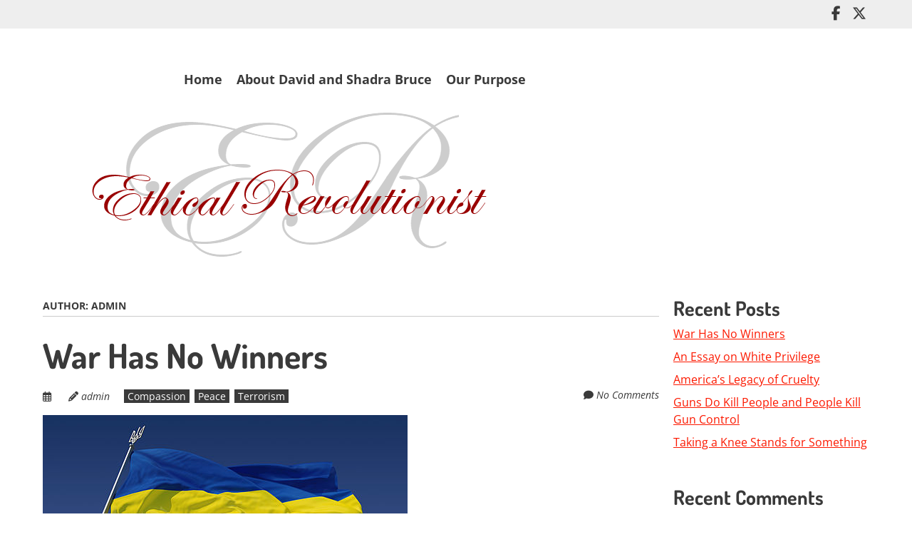

--- FILE ---
content_type: text/html; charset=UTF-8
request_url: https://ethicalrevolutionist.com/author/admin/
body_size: 20227
content:
<!doctype html>
<!-- paulirish.com/2008/conditional-stylesheets-vs-css-hacks-answer-neither/ -->
<!--[if lt IE 7]> <html class="no-js lt-ie9 lt-ie8 lt-ie7" lang="en-US"> <![endif]-->
<!--[if IE 7]>    <html class="no-js lt-ie9 lt-ie8" lang="en-US"> <![endif]-->
<!--[if IE 8]>    <html class="no-js lt-ie9" lang="en-US"> <![endif]-->
<!--[if gt IE 8]><!--> <html class="no-js" lang="en-US"> <!--<![endif]-->
<head>
	<meta charset="UTF-8" />
	<meta http-equiv="x-ua-compatible" content="ie=edge">
	<meta name="viewport" content="width=device-width, initial-scale=1">
	<link rel="profile" href="https://gmpg.org/xfn/11" />
	<link rel="pingback" href="https://ethicalrevolutionist.com/xmlrpc.php" />

	<title>admin &#8211; Ethical Revolutionist</title>
<meta name='robots' content='max-image-preview:large' />
<link rel='dns-prefetch' href='//fonts.bunny.net' />
<link rel="alternate" type="application/rss+xml" title="Ethical Revolutionist &raquo; Feed" href="https://ethicalrevolutionist.com/feed/" />
<link rel="alternate" type="application/rss+xml" title="Ethical Revolutionist &raquo; Comments Feed" href="https://ethicalrevolutionist.com/comments/feed/" />
<link rel="alternate" type="application/rss+xml" title="Ethical Revolutionist &raquo; Posts by admin Feed" href="https://ethicalrevolutionist.com/author/admin/feed/" />
<style id='wp-img-auto-sizes-contain-inline-css' type='text/css'>
img:is([sizes=auto i],[sizes^="auto," i]){contain-intrinsic-size:3000px 1500px}
/*# sourceURL=wp-img-auto-sizes-contain-inline-css */
</style>
<style id='wp-emoji-styles-inline-css' type='text/css'>

	img.wp-smiley, img.emoji {
		display: inline !important;
		border: none !important;
		box-shadow: none !important;
		height: 1em !important;
		width: 1em !important;
		margin: 0 0.07em !important;
		vertical-align: -0.1em !important;
		background: none !important;
		padding: 0 !important;
	}
/*# sourceURL=wp-emoji-styles-inline-css */
</style>
<style id='wp-block-library-inline-css' type='text/css'>
:root{--wp-block-synced-color:#7a00df;--wp-block-synced-color--rgb:122,0,223;--wp-bound-block-color:var(--wp-block-synced-color);--wp-editor-canvas-background:#ddd;--wp-admin-theme-color:#007cba;--wp-admin-theme-color--rgb:0,124,186;--wp-admin-theme-color-darker-10:#006ba1;--wp-admin-theme-color-darker-10--rgb:0,107,160.5;--wp-admin-theme-color-darker-20:#005a87;--wp-admin-theme-color-darker-20--rgb:0,90,135;--wp-admin-border-width-focus:2px}@media (min-resolution:192dpi){:root{--wp-admin-border-width-focus:1.5px}}.wp-element-button{cursor:pointer}:root .has-very-light-gray-background-color{background-color:#eee}:root .has-very-dark-gray-background-color{background-color:#313131}:root .has-very-light-gray-color{color:#eee}:root .has-very-dark-gray-color{color:#313131}:root .has-vivid-green-cyan-to-vivid-cyan-blue-gradient-background{background:linear-gradient(135deg,#00d084,#0693e3)}:root .has-purple-crush-gradient-background{background:linear-gradient(135deg,#34e2e4,#4721fb 50%,#ab1dfe)}:root .has-hazy-dawn-gradient-background{background:linear-gradient(135deg,#faaca8,#dad0ec)}:root .has-subdued-olive-gradient-background{background:linear-gradient(135deg,#fafae1,#67a671)}:root .has-atomic-cream-gradient-background{background:linear-gradient(135deg,#fdd79a,#004a59)}:root .has-nightshade-gradient-background{background:linear-gradient(135deg,#330968,#31cdcf)}:root .has-midnight-gradient-background{background:linear-gradient(135deg,#020381,#2874fc)}:root{--wp--preset--font-size--normal:16px;--wp--preset--font-size--huge:42px}.has-regular-font-size{font-size:1em}.has-larger-font-size{font-size:2.625em}.has-normal-font-size{font-size:var(--wp--preset--font-size--normal)}.has-huge-font-size{font-size:var(--wp--preset--font-size--huge)}.has-text-align-center{text-align:center}.has-text-align-left{text-align:left}.has-text-align-right{text-align:right}.has-fit-text{white-space:nowrap!important}#end-resizable-editor-section{display:none}.aligncenter{clear:both}.items-justified-left{justify-content:flex-start}.items-justified-center{justify-content:center}.items-justified-right{justify-content:flex-end}.items-justified-space-between{justify-content:space-between}.screen-reader-text{border:0;clip-path:inset(50%);height:1px;margin:-1px;overflow:hidden;padding:0;position:absolute;width:1px;word-wrap:normal!important}.screen-reader-text:focus{background-color:#ddd;clip-path:none;color:#444;display:block;font-size:1em;height:auto;left:5px;line-height:normal;padding:15px 23px 14px;text-decoration:none;top:5px;width:auto;z-index:100000}html :where(.has-border-color){border-style:solid}html :where([style*=border-top-color]){border-top-style:solid}html :where([style*=border-right-color]){border-right-style:solid}html :where([style*=border-bottom-color]){border-bottom-style:solid}html :where([style*=border-left-color]){border-left-style:solid}html :where([style*=border-width]){border-style:solid}html :where([style*=border-top-width]){border-top-style:solid}html :where([style*=border-right-width]){border-right-style:solid}html :where([style*=border-bottom-width]){border-bottom-style:solid}html :where([style*=border-left-width]){border-left-style:solid}html :where(img[class*=wp-image-]){height:auto;max-width:100%}:where(figure){margin:0 0 1em}html :where(.is-position-sticky){--wp-admin--admin-bar--position-offset:var(--wp-admin--admin-bar--height,0px)}@media screen and (max-width:600px){html :where(.is-position-sticky){--wp-admin--admin-bar--position-offset:0px}}

/*# sourceURL=wp-block-library-inline-css */
</style><style id='global-styles-inline-css' type='text/css'>
:root{--wp--preset--aspect-ratio--square: 1;--wp--preset--aspect-ratio--4-3: 4/3;--wp--preset--aspect-ratio--3-4: 3/4;--wp--preset--aspect-ratio--3-2: 3/2;--wp--preset--aspect-ratio--2-3: 2/3;--wp--preset--aspect-ratio--16-9: 16/9;--wp--preset--aspect-ratio--9-16: 9/16;--wp--preset--color--black: #000000;--wp--preset--color--cyan-bluish-gray: #abb8c3;--wp--preset--color--white: #ffffff;--wp--preset--color--pale-pink: #f78da7;--wp--preset--color--vivid-red: #cf2e2e;--wp--preset--color--luminous-vivid-orange: #ff6900;--wp--preset--color--luminous-vivid-amber: #fcb900;--wp--preset--color--light-green-cyan: #7bdcb5;--wp--preset--color--vivid-green-cyan: #00d084;--wp--preset--color--pale-cyan-blue: #8ed1fc;--wp--preset--color--vivid-cyan-blue: #0693e3;--wp--preset--color--vivid-purple: #9b51e0;--wp--preset--color--eclipse: #3a3a3a;--wp--preset--color--san-juan: #334861;--wp--preset--color--denim: #2979c7;--wp--preset--color--electric-violet: #8309e7;--wp--preset--color--cerise: #df49b8;--wp--preset--color--alizarin: #df312c;--wp--preset--color--pumpkin: #FF8228;--wp--preset--color--titanium-yellow: #eef000;--wp--preset--color--atlantis: #7ed934;--wp--preset--color--white-smoke: #eee;--wp--preset--gradient--vivid-cyan-blue-to-vivid-purple: linear-gradient(135deg,rgb(6,147,227) 0%,rgb(155,81,224) 100%);--wp--preset--gradient--light-green-cyan-to-vivid-green-cyan: linear-gradient(135deg,rgb(122,220,180) 0%,rgb(0,208,130) 100%);--wp--preset--gradient--luminous-vivid-amber-to-luminous-vivid-orange: linear-gradient(135deg,rgb(252,185,0) 0%,rgb(255,105,0) 100%);--wp--preset--gradient--luminous-vivid-orange-to-vivid-red: linear-gradient(135deg,rgb(255,105,0) 0%,rgb(207,46,46) 100%);--wp--preset--gradient--very-light-gray-to-cyan-bluish-gray: linear-gradient(135deg,rgb(238,238,238) 0%,rgb(169,184,195) 100%);--wp--preset--gradient--cool-to-warm-spectrum: linear-gradient(135deg,rgb(74,234,220) 0%,rgb(151,120,209) 20%,rgb(207,42,186) 40%,rgb(238,44,130) 60%,rgb(251,105,98) 80%,rgb(254,248,76) 100%);--wp--preset--gradient--blush-light-purple: linear-gradient(135deg,rgb(255,206,236) 0%,rgb(152,150,240) 100%);--wp--preset--gradient--blush-bordeaux: linear-gradient(135deg,rgb(254,205,165) 0%,rgb(254,45,45) 50%,rgb(107,0,62) 100%);--wp--preset--gradient--luminous-dusk: linear-gradient(135deg,rgb(255,203,112) 0%,rgb(199,81,192) 50%,rgb(65,88,208) 100%);--wp--preset--gradient--pale-ocean: linear-gradient(135deg,rgb(255,245,203) 0%,rgb(182,227,212) 50%,rgb(51,167,181) 100%);--wp--preset--gradient--electric-grass: linear-gradient(135deg,rgb(202,248,128) 0%,rgb(113,206,126) 100%);--wp--preset--gradient--midnight: linear-gradient(135deg,rgb(2,3,129) 0%,rgb(40,116,252) 100%);--wp--preset--font-size--small: 13px;--wp--preset--font-size--medium: 20px;--wp--preset--font-size--large: 36px;--wp--preset--font-size--x-large: 42px;--wp--preset--font-size--normal: 16px;--wp--preset--font-size--huge: 48px;--wp--preset--spacing--20: 0.44rem;--wp--preset--spacing--30: 0.67rem;--wp--preset--spacing--40: 1rem;--wp--preset--spacing--50: 1.5rem;--wp--preset--spacing--60: 2.25rem;--wp--preset--spacing--70: 3.38rem;--wp--preset--spacing--80: 5.06rem;--wp--preset--shadow--natural: 6px 6px 9px rgba(0, 0, 0, 0.2);--wp--preset--shadow--deep: 12px 12px 50px rgba(0, 0, 0, 0.4);--wp--preset--shadow--sharp: 6px 6px 0px rgba(0, 0, 0, 0.2);--wp--preset--shadow--outlined: 6px 6px 0px -3px rgb(255, 255, 255), 6px 6px rgb(0, 0, 0);--wp--preset--shadow--crisp: 6px 6px 0px rgb(0, 0, 0);}:root { --wp--style--global--content-size: inherit;--wp--style--global--wide-size: inherit; }:where(body) { margin: 0; }.wp-site-blocks > .alignleft { float: left; margin-right: 2em; }.wp-site-blocks > .alignright { float: right; margin-left: 2em; }.wp-site-blocks > .aligncenter { justify-content: center; margin-left: auto; margin-right: auto; }:where(.is-layout-flex){gap: 0.5em;}:where(.is-layout-grid){gap: 0.5em;}.is-layout-flow > .alignleft{float: left;margin-inline-start: 0;margin-inline-end: 2em;}.is-layout-flow > .alignright{float: right;margin-inline-start: 2em;margin-inline-end: 0;}.is-layout-flow > .aligncenter{margin-left: auto !important;margin-right: auto !important;}.is-layout-constrained > .alignleft{float: left;margin-inline-start: 0;margin-inline-end: 2em;}.is-layout-constrained > .alignright{float: right;margin-inline-start: 2em;margin-inline-end: 0;}.is-layout-constrained > .aligncenter{margin-left: auto !important;margin-right: auto !important;}.is-layout-constrained > :where(:not(.alignleft):not(.alignright):not(.alignfull)){max-width: var(--wp--style--global--content-size);margin-left: auto !important;margin-right: auto !important;}.is-layout-constrained > .alignwide{max-width: var(--wp--style--global--wide-size);}body .is-layout-flex{display: flex;}.is-layout-flex{flex-wrap: wrap;align-items: center;}.is-layout-flex > :is(*, div){margin: 0;}body .is-layout-grid{display: grid;}.is-layout-grid > :is(*, div){margin: 0;}body{padding-top: 0px;padding-right: 0px;padding-bottom: 0px;padding-left: 0px;}a:where(:not(.wp-element-button)){text-decoration: underline;}:root :where(.wp-element-button, .wp-block-button__link){background-color: #32373c;border-width: 0;color: #fff;font-family: inherit;font-size: inherit;font-style: inherit;font-weight: inherit;letter-spacing: inherit;line-height: inherit;padding-top: calc(0.667em + 2px);padding-right: calc(1.333em + 2px);padding-bottom: calc(0.667em + 2px);padding-left: calc(1.333em + 2px);text-decoration: none;text-transform: inherit;}.has-black-color{color: var(--wp--preset--color--black) !important;}.has-cyan-bluish-gray-color{color: var(--wp--preset--color--cyan-bluish-gray) !important;}.has-white-color{color: var(--wp--preset--color--white) !important;}.has-pale-pink-color{color: var(--wp--preset--color--pale-pink) !important;}.has-vivid-red-color{color: var(--wp--preset--color--vivid-red) !important;}.has-luminous-vivid-orange-color{color: var(--wp--preset--color--luminous-vivid-orange) !important;}.has-luminous-vivid-amber-color{color: var(--wp--preset--color--luminous-vivid-amber) !important;}.has-light-green-cyan-color{color: var(--wp--preset--color--light-green-cyan) !important;}.has-vivid-green-cyan-color{color: var(--wp--preset--color--vivid-green-cyan) !important;}.has-pale-cyan-blue-color{color: var(--wp--preset--color--pale-cyan-blue) !important;}.has-vivid-cyan-blue-color{color: var(--wp--preset--color--vivid-cyan-blue) !important;}.has-vivid-purple-color{color: var(--wp--preset--color--vivid-purple) !important;}.has-eclipse-color{color: var(--wp--preset--color--eclipse) !important;}.has-san-juan-color{color: var(--wp--preset--color--san-juan) !important;}.has-denim-color{color: var(--wp--preset--color--denim) !important;}.has-electric-violet-color{color: var(--wp--preset--color--electric-violet) !important;}.has-cerise-color{color: var(--wp--preset--color--cerise) !important;}.has-alizarin-color{color: var(--wp--preset--color--alizarin) !important;}.has-pumpkin-color{color: var(--wp--preset--color--pumpkin) !important;}.has-titanium-yellow-color{color: var(--wp--preset--color--titanium-yellow) !important;}.has-atlantis-color{color: var(--wp--preset--color--atlantis) !important;}.has-white-smoke-color{color: var(--wp--preset--color--white-smoke) !important;}.has-black-background-color{background-color: var(--wp--preset--color--black) !important;}.has-cyan-bluish-gray-background-color{background-color: var(--wp--preset--color--cyan-bluish-gray) !important;}.has-white-background-color{background-color: var(--wp--preset--color--white) !important;}.has-pale-pink-background-color{background-color: var(--wp--preset--color--pale-pink) !important;}.has-vivid-red-background-color{background-color: var(--wp--preset--color--vivid-red) !important;}.has-luminous-vivid-orange-background-color{background-color: var(--wp--preset--color--luminous-vivid-orange) !important;}.has-luminous-vivid-amber-background-color{background-color: var(--wp--preset--color--luminous-vivid-amber) !important;}.has-light-green-cyan-background-color{background-color: var(--wp--preset--color--light-green-cyan) !important;}.has-vivid-green-cyan-background-color{background-color: var(--wp--preset--color--vivid-green-cyan) !important;}.has-pale-cyan-blue-background-color{background-color: var(--wp--preset--color--pale-cyan-blue) !important;}.has-vivid-cyan-blue-background-color{background-color: var(--wp--preset--color--vivid-cyan-blue) !important;}.has-vivid-purple-background-color{background-color: var(--wp--preset--color--vivid-purple) !important;}.has-eclipse-background-color{background-color: var(--wp--preset--color--eclipse) !important;}.has-san-juan-background-color{background-color: var(--wp--preset--color--san-juan) !important;}.has-denim-background-color{background-color: var(--wp--preset--color--denim) !important;}.has-electric-violet-background-color{background-color: var(--wp--preset--color--electric-violet) !important;}.has-cerise-background-color{background-color: var(--wp--preset--color--cerise) !important;}.has-alizarin-background-color{background-color: var(--wp--preset--color--alizarin) !important;}.has-pumpkin-background-color{background-color: var(--wp--preset--color--pumpkin) !important;}.has-titanium-yellow-background-color{background-color: var(--wp--preset--color--titanium-yellow) !important;}.has-atlantis-background-color{background-color: var(--wp--preset--color--atlantis) !important;}.has-white-smoke-background-color{background-color: var(--wp--preset--color--white-smoke) !important;}.has-black-border-color{border-color: var(--wp--preset--color--black) !important;}.has-cyan-bluish-gray-border-color{border-color: var(--wp--preset--color--cyan-bluish-gray) !important;}.has-white-border-color{border-color: var(--wp--preset--color--white) !important;}.has-pale-pink-border-color{border-color: var(--wp--preset--color--pale-pink) !important;}.has-vivid-red-border-color{border-color: var(--wp--preset--color--vivid-red) !important;}.has-luminous-vivid-orange-border-color{border-color: var(--wp--preset--color--luminous-vivid-orange) !important;}.has-luminous-vivid-amber-border-color{border-color: var(--wp--preset--color--luminous-vivid-amber) !important;}.has-light-green-cyan-border-color{border-color: var(--wp--preset--color--light-green-cyan) !important;}.has-vivid-green-cyan-border-color{border-color: var(--wp--preset--color--vivid-green-cyan) !important;}.has-pale-cyan-blue-border-color{border-color: var(--wp--preset--color--pale-cyan-blue) !important;}.has-vivid-cyan-blue-border-color{border-color: var(--wp--preset--color--vivid-cyan-blue) !important;}.has-vivid-purple-border-color{border-color: var(--wp--preset--color--vivid-purple) !important;}.has-eclipse-border-color{border-color: var(--wp--preset--color--eclipse) !important;}.has-san-juan-border-color{border-color: var(--wp--preset--color--san-juan) !important;}.has-denim-border-color{border-color: var(--wp--preset--color--denim) !important;}.has-electric-violet-border-color{border-color: var(--wp--preset--color--electric-violet) !important;}.has-cerise-border-color{border-color: var(--wp--preset--color--cerise) !important;}.has-alizarin-border-color{border-color: var(--wp--preset--color--alizarin) !important;}.has-pumpkin-border-color{border-color: var(--wp--preset--color--pumpkin) !important;}.has-titanium-yellow-border-color{border-color: var(--wp--preset--color--titanium-yellow) !important;}.has-atlantis-border-color{border-color: var(--wp--preset--color--atlantis) !important;}.has-white-smoke-border-color{border-color: var(--wp--preset--color--white-smoke) !important;}.has-vivid-cyan-blue-to-vivid-purple-gradient-background{background: var(--wp--preset--gradient--vivid-cyan-blue-to-vivid-purple) !important;}.has-light-green-cyan-to-vivid-green-cyan-gradient-background{background: var(--wp--preset--gradient--light-green-cyan-to-vivid-green-cyan) !important;}.has-luminous-vivid-amber-to-luminous-vivid-orange-gradient-background{background: var(--wp--preset--gradient--luminous-vivid-amber-to-luminous-vivid-orange) !important;}.has-luminous-vivid-orange-to-vivid-red-gradient-background{background: var(--wp--preset--gradient--luminous-vivid-orange-to-vivid-red) !important;}.has-very-light-gray-to-cyan-bluish-gray-gradient-background{background: var(--wp--preset--gradient--very-light-gray-to-cyan-bluish-gray) !important;}.has-cool-to-warm-spectrum-gradient-background{background: var(--wp--preset--gradient--cool-to-warm-spectrum) !important;}.has-blush-light-purple-gradient-background{background: var(--wp--preset--gradient--blush-light-purple) !important;}.has-blush-bordeaux-gradient-background{background: var(--wp--preset--gradient--blush-bordeaux) !important;}.has-luminous-dusk-gradient-background{background: var(--wp--preset--gradient--luminous-dusk) !important;}.has-pale-ocean-gradient-background{background: var(--wp--preset--gradient--pale-ocean) !important;}.has-electric-grass-gradient-background{background: var(--wp--preset--gradient--electric-grass) !important;}.has-midnight-gradient-background{background: var(--wp--preset--gradient--midnight) !important;}.has-small-font-size{font-size: var(--wp--preset--font-size--small) !important;}.has-medium-font-size{font-size: var(--wp--preset--font-size--medium) !important;}.has-large-font-size{font-size: var(--wp--preset--font-size--large) !important;}.has-x-large-font-size{font-size: var(--wp--preset--font-size--x-large) !important;}.has-normal-font-size{font-size: var(--wp--preset--font-size--normal) !important;}.has-huge-font-size{font-size: var(--wp--preset--font-size--huge) !important;}
/*# sourceURL=global-styles-inline-css */
</style>

<link rel='stylesheet' id='normalize-css' href='https://ethicalrevolutionist.com/wp-content/themes/ephemeris/css/normalize.css?ver=8.0.1' type='text/css' media='all' />
<link rel='stylesheet' id='font-awesome-6-css' href='https://ethicalrevolutionist.com/wp-content/themes/ephemeris/css/fontawesome-all.min.css?ver=6.6.0' type='text/css' media='all' />
<link rel='stylesheet' id='unsemantic-grid-css' href='https://ethicalrevolutionist.com/wp-content/themes/ephemeris/css/unsemantic.css?ver=1.2.3' type='text/css' media='all' />
<link rel='stylesheet' id='ephemeris-fonts-css' href='https://fonts.bunny.net/css?family=Open+Sans%3A400%2C400i%2C700%2C700i%7CDosis%3A700&#038;subset=latin&#038;display=fallback' type='text/css' media='all' />
<link rel='stylesheet' id='ephemeris-style-css' href='https://ethicalrevolutionist.com/wp-content/themes/ephemeris/style.css?ver=6.9' type='text/css' media='all' />
<script type="text/javascript" src="https://ethicalrevolutionist.com/wp-includes/js/jquery/jquery.min.js?ver=3.7.1" id="jquery-core-js"></script>
<script type="text/javascript" src="https://ethicalrevolutionist.com/wp-includes/js/jquery/jquery-migrate.min.js?ver=3.4.1" id="jquery-migrate-js"></script>
<link rel="https://api.w.org/" href="https://ethicalrevolutionist.com/wp-json/" /><link rel="alternate" title="JSON" type="application/json" href="https://ethicalrevolutionist.com/wp-json/wp/v2/users/1" /><link rel="EditURI" type="application/rsd+xml" title="RSD" href="https://ethicalrevolutionist.com/xmlrpc.php?rsd" />
<meta name="generator" content="WordPress 6.9" />
		<!-- Custom Logo: hide header text -->
		<style id="custom-logo-css" type="text/css">
			.site-title, .site-description {
				position: absolute;
				clip-path: inset(50%);
			}
		</style>
		<style type="text/css">@media only screen and (max-width: 1600px) {.site-content .grid-100 .alignwide {margin-left: 0;margin-right: 0;}.site-content .grid-100 .wp-block-table.alignwide {width: 100%;}.site-content .grid-100 figure.alignwide.wp-block-embed.is-type-video {width: 100%;}}.wp-block-group.alignwide.is-layout-constrained {max-width: 1560px;}.wp-block-group.alignfull.is-layout-constrained {max-width: none;}body .is-layout-constrained > :where(:not(.alignleft):not(.alignright):not(.alignfull)) {max-width: 1160px;}.wp-block-cover .wp-block-cover__inner-container {max-width: 1160px;}.wp-block-cover.is-style-extended-inner-container .wp-block-cover__inner-container {max-width: 1560px;}</style><style type="text/css">.grid-container { max-width: 1200px; }.entry-header h1 { color: #3a3a3a; }.entry-header h1 a { color: #3a3a3a; }.entry-header h1 a:visited { color: #545454; }.entry-header h1 a:hover, .entry-header h1 a:active { color: #9b0014; }h1, h2, h3, h4, h5, h6 { color: #3a3a3a; }h1 a, h2 a, h3 a, h4 a, h5 a, h6 a { color: #ff1000; }h1 a:visited, h2 a:visited, h3 a:visited, h4 a:visited, h5 a:visited, h6 a:visited { color: #55176d; }h1 a:hover, h2 a:hover, h3 a:hover, h4 a:hover, h5 a:hover, h6 a:hover, h1 a:active, h2 a:active, h3 a:active, h4 a:active, h5 a:active, h6 a:active { color: #7a062c; }.site-content, .more-link { color: #3a3a3a; }a, .more-link { color: #fc1900; }a:visited, .more-link:visited { color: #660068; }a:hover, a:active, .more-link:hover, .more-link:active { color: #a00020; }#footercontainer { background-color: #f9f9f9; }#footercreditscontainer { background-color: #f9f9f9; }.site-credits { color: #9a9a9a; }</style><style type="text/css">.recentcomments a{display:inline !important;padding:0 !important;margin:0 !important;}</style><link rel="icon" href="https://ethicalrevolutionist.com/wp-content/uploads/2018/02/cropped-2016-01-01-12.30.01-32x32.jpg" sizes="32x32" />
<link rel="icon" href="https://ethicalrevolutionist.com/wp-content/uploads/2018/02/cropped-2016-01-01-12.30.01-192x192.jpg" sizes="192x192" />
<link rel="apple-touch-icon" href="https://ethicalrevolutionist.com/wp-content/uploads/2018/02/cropped-2016-01-01-12.30.01-180x180.jpg" />
<meta name="msapplication-TileImage" content="https://ethicalrevolutionist.com/wp-content/uploads/2018/02/cropped-2016-01-01-12.30.01-270x270.jpg" />
</head>

<body itemscope="itemscope" itemtype="http://schema.org/CreativeWork" class="archive author author-admin author-1 wp-custom-logo wp-embed-responsive wp-theme-ephemeris">
<main class="hfeed site" role="main">

	<div class="visuallyhidden skip-link"><a href="#content" title="Skip to main content">Skip to main content</a></div>

				<div class="top-header">
			<div class="announcement-bar grid-container">
				<div class="grid-100 tablet-grid-100 social-header"><ul class="social-icons alignright"><li class="facebook"><a href="https://www.facebook.com/EthicalRevolutionist/" title="Like me on Facebook"><i class="fab fa-facebook-f"></i><span class="assistive-text">Like me on Facebook</span></a></li><li class="twitter"><a href="https://twitter.com/e_revolutionist" title="Follow me on Twitter"><i class="fab fa-x-twitter"></i><span class="assistive-text">Follow me on Twitter</span></a></li></ul></div> <!-- /.grid-100.social-header -->			</div>
		</div>

		<div id="headercontainer">
			
			<header id="masthead" class="grid-container site-header" role="banner">
				<div class="grid-40 tablet-grid-40 mobile-grid-100 site-title"><a href="https://ethicalrevolutionist.com/" class="custom-logo-link" rel="home"><img width="512" height="177" src="https://ethicalrevolutionist.com/wp-content/uploads/2018/02/cropped-cropped-2016-01-01-12.30.01.jpg" class="custom-logo" alt="Ethical Revolutionist" decoding="async" fetchpriority="high" srcset="https://ethicalrevolutionist.com/wp-content/uploads/2018/02/cropped-cropped-2016-01-01-12.30.01.jpg 512w, https://ethicalrevolutionist.com/wp-content/uploads/2018/02/cropped-cropped-2016-01-01-12.30.01-300x104.jpg 300w" sizes="(max-width: 512px) 100vw, 512px" /></a></div> <!-- /.grid-40.site-title --><div class="grid-60 tablet-grid-60 mobile-grid-100"><nav id="site-navigation" class="main-navigation" role="navigation" itemscope="itemscope" itemtype="http://schema.org/SiteNavigationElement"><div class="assistive-text skip-link"><a href="#content" title="Skip to content">Skip to content</a></div><div class="menu-main-nav-container"><ul id="menu-main-nav" class="nav-menu"><li id="menu-item-529" class="menu-item menu-item-type-custom menu-item-object-custom menu-item-home menu-item-529"><a href="https://ethicalrevolutionist.com">Home</a></li>
<li id="menu-item-533" class="menu-item menu-item-type-post_type menu-item-object-page menu-item-533"><a href="https://ethicalrevolutionist.com/about-2/">About David and Shadra Bruce</a></li>
<li id="menu-item-532" class="menu-item menu-item-type-post_type menu-item-object-page menu-item-532"><a href="https://ethicalrevolutionist.com/our-purpose/">Our Purpose</a></li>
</ul></div></nav> <!-- /.site-navigation.main-navigation --></div> <!-- /.grid-60 -->			</header> <!-- /#masthead.grid-container.site-header -->

					</div> <!-- /#headercontainer -->
		<div id="bannercontainer"><div class="banner grid-container"><div class="header-image grid-100"><a href="https://ethicalrevolutionist.com/" rel="home"><img src="https://ethicalrevolutionist.com/wp-content/uploads/2018/02/cropped-ER-Logo.png" srcset="https://ethicalrevolutionist.com/wp-content/uploads/2018/02/cropped-ER-Logo-300x107.png 300w, https://ethicalrevolutionist.com/wp-content/uploads/2018/02/cropped-ER-Logo.png 668w" width="668" height="238" alt="Ethical Revolutionist"></a></div> <!-- .header-image.grid-100 --></div> <!-- /.banner.grid-container --></div> <!-- /#bannercontainer -->	
<div id="maincontentcontainer">
	<div id="content" class="grid-container site-content" role="main">

				<div class="grid-75 tablet-grid-75 mobile-grid-100">

						
				<header class="archive-header">
					Author: <span>admin</span>
									</header><!-- .archive-header -->

													
<article itemscope="itemscope" itemtype="http://schema.org/Article" id="post-722" class="post-722 post type-post status-publish format-standard has-post-thumbnail hentry category-compassion category-peace category-terrorism-2 tag-putin tag-russia tag-ukraine tag-war">
			<header class="entry-header">
							<h1 class="entry-title">
				<a href="https://ethicalrevolutionist.com/war-has-no-winners/" title="Permalink to War Has No Winners" rel="bookmark">War Has No Winners</a>
			</h1>
				<div class="header-meta"><span class="publish-date"><i class="far fa-calendar-alt" aria-hidden="true"></i> <a href="https://ethicalrevolutionist.com/war-has-no-winners/" title="Posted  @ " rel="bookmark"><time class="entry-date" datetime="2022-02-25T14:27:59+00:00" itemprop="datePublished"></time></a></span><address class="publish-author"><i class="fas fa-pencil-alt" aria-hidden="true"></i> <span class="author vcard"><a class="url fn n" href="https://ethicalrevolutionist.com/author/admin/" title="View all posts by admin" rel="author" itemprop="author">admin</a></span></address><span class="post-categories"><a href="https://ethicalrevolutionist.com/category/compassion/" rel="category tag">Compassion</a> <a href="https://ethicalrevolutionist.com/category/peace/" rel="category tag">Peace</a> <a href="https://ethicalrevolutionist.com/category/terrorism-2/" rel="category tag">Terrorism</a></span><span class="comments-link"><i class="fas fa-comment" aria-hidden="true"></i> <a href="https://ethicalrevolutionist.com/war-has-no-winners/#respond" title="Comment on War Has No Winners">No Comments</a></span></div>						<a href="https://ethicalrevolutionist.com/war-has-no-winners/" title="Permalink to War Has No Winners">
					<img width="512" height="320" src="https://ethicalrevolutionist.com/wp-content/uploads/2022/02/Flag_of_Ukraine.jpg" class="attachment-ephemeris_post_feature_full_width size-ephemeris_post_feature_full_width wp-post-image" alt="Ukraine" decoding="async" srcset="https://ethicalrevolutionist.com/wp-content/uploads/2022/02/Flag_of_Ukraine.jpg 512w, https://ethicalrevolutionist.com/wp-content/uploads/2022/02/Flag_of_Ukraine-300x188.jpg 300w" sizes="(max-width: 512px) 100vw, 512px" />				</a>
				</header> <!-- /.entry-header -->
	
			<div class="entry-content">
			<p>Ask yourself: What is the cost of a human life? How many have to die before we truly care about what&#8217;s happening right now? </p>
				<p><a class="more-link" href="https://ethicalrevolutionist.com/war-has-no-winners/">Continue reading <span class="meta-nav">&rarr;</span></a></p>
								</div> <!-- /.entry-content -->
	
	<footer class="entry-meta">
							</footer> <!-- /.entry-meta -->
	</article> <!-- /#post -->
									
<article itemscope="itemscope" itemtype="http://schema.org/Article" id="post-701" class="post-701 post type-post status-publish format-standard has-post-thumbnail hentry category-civil-rights category-economy category-education-2 category-ethical-revolution-2 tag-andi-bruce tag-overcoming-white-privilege tag-understanding-white-privilege tag-white-privilege">
			<header class="entry-header">
							<h1 class="entry-title">
				<a href="https://ethicalrevolutionist.com/an-essay-on-white-privilege/" title="Permalink to An Essay on White Privilege" rel="bookmark">An Essay on White Privilege</a>
			</h1>
				<div class="header-meta"><span class="publish-date"><i class="far fa-calendar-alt" aria-hidden="true"></i> <a href="https://ethicalrevolutionist.com/an-essay-on-white-privilege/" title="Posted  @ " rel="bookmark"><time class="entry-date" datetime="2018-08-31T12:01:25+00:00" itemprop="datePublished"></time></a></span><address class="publish-author"><i class="fas fa-pencil-alt" aria-hidden="true"></i> <span class="author vcard"><a class="url fn n" href="https://ethicalrevolutionist.com/author/admin/" title="View all posts by admin" rel="author" itemprop="author">admin</a></span></address><span class="post-categories"><a href="https://ethicalrevolutionist.com/category/civil-rights/" rel="category tag">Civil Rights</a> <a href="https://ethicalrevolutionist.com/category/economy/" rel="category tag">Economy</a> <a href="https://ethicalrevolutionist.com/category/education-2/" rel="category tag">Education</a> <a href="https://ethicalrevolutionist.com/category/ethical-revolution-2/" rel="category tag">Ethical Revolution</a></span><span class="comments-link"><i class="fas fa-comment" aria-hidden="true"></i> <a href="https://ethicalrevolutionist.com/an-essay-on-white-privilege/#respond" title="Comment on An Essay on White Privilege">No Comments</a></span></div>						<a href="https://ethicalrevolutionist.com/an-essay-on-white-privilege/" title="Permalink to An Essay on White Privilege">
					<img width="812" height="338" src="https://ethicalrevolutionist.com/wp-content/uploads/2018/08/WHITEPRIVILEGE.png" class="attachment-ephemeris_post_feature_full_width size-ephemeris_post_feature_full_width wp-post-image" alt="" decoding="async" srcset="https://ethicalrevolutionist.com/wp-content/uploads/2018/08/WHITEPRIVILEGE.png 812w, https://ethicalrevolutionist.com/wp-content/uploads/2018/08/WHITEPRIVILEGE-300x125.png 300w, https://ethicalrevolutionist.com/wp-content/uploads/2018/08/WHITEPRIVILEGE-768x320.png 768w" sizes="(max-width: 812px) 100vw, 812px" />				</a>
				</header> <!-- /.entry-header -->
	
			<div class="entry-content">
			<p>To say that privilege doesn’t exist is ignorant, and in a society where ignorance is prevalent, we need to accept our reality and fight to change it.</p>
				<p><a class="more-link" href="https://ethicalrevolutionist.com/an-essay-on-white-privilege/">Continue reading <span class="meta-nav">&rarr;</span></a></p>
								</div> <!-- /.entry-content -->
	
	<footer class="entry-meta">
							</footer> <!-- /.entry-meta -->
	</article> <!-- /#post -->
									
<article itemscope="itemscope" itemtype="http://schema.org/Article" id="post-661" class="post-661 post type-post status-publish format-standard has-post-thumbnail hentry category-politics tag-deported-for-making-fun-of-trump tag-donald-trump tag-fascism-in-america tag-peter-bywater tag-test-tube-babies">
			<header class="entry-header">
							<h1 class="entry-title">
				<a href="https://ethicalrevolutionist.com/mocking-trump-is-now-a-deportable-offense/" title="Permalink to Mocking Trump Is Now a Deportable Offense" rel="bookmark">Mocking Trump Is Now a Deportable Offense</a>
			</h1>
				<div class="header-meta"><span class="publish-date"><i class="far fa-calendar-alt" aria-hidden="true"></i> <a href="https://ethicalrevolutionist.com/mocking-trump-is-now-a-deportable-offense/" title="Posted  @ " rel="bookmark"><time class="entry-date" datetime="2017-08-03T15:10:58+00:00" itemprop="datePublished"></time></a></span><address class="publish-author"><i class="fas fa-pencil-alt" aria-hidden="true"></i> <span class="author vcard"><a class="url fn n" href="https://ethicalrevolutionist.com/author/admin/" title="View all posts by admin" rel="author" itemprop="author">admin</a></span></address><span class="post-categories"><a href="https://ethicalrevolutionist.com/category/politics/" rel="category tag">Politics</a></span><span class="comments-link"><i class="fas fa-comment" aria-hidden="true"></i> <a href="https://ethicalrevolutionist.com/mocking-trump-is-now-a-deportable-offense/#respond" title="Comment on Mocking Trump Is Now a Deportable Offense">No Comments</a></span></div>						<a href="https://ethicalrevolutionist.com/mocking-trump-is-now-a-deportable-offense/" title="Permalink to Mocking Trump Is Now a Deportable Offense">
					<img width="512" height="349" src="https://ethicalrevolutionist.com/wp-content/uploads/2017/08/peterastrump.png" class="attachment-ephemeris_post_feature_full_width size-ephemeris_post_feature_full_width wp-post-image" alt="" decoding="async" srcset="https://ethicalrevolutionist.com/wp-content/uploads/2017/08/peterastrump.png 512w, https://ethicalrevolutionist.com/wp-content/uploads/2017/08/peterastrump-300x204.png 300w" sizes="(max-width: 512px) 100vw, 512px" />				</a>
				</header> <!-- /.entry-header -->
	
			<div class="entry-content">
			<p>Making fun of the president is now a deportable offense. Peter Bywaters is a white Englishman. He’s not even at the top of Trump’s priorities. He still got deported. </p>
				<p><a class="more-link" href="https://ethicalrevolutionist.com/mocking-trump-is-now-a-deportable-offense/">Continue reading <span class="meta-nav">&rarr;</span></a></p>
								</div> <!-- /.entry-content -->
	
	<footer class="entry-meta">
							</footer> <!-- /.entry-meta -->
	</article> <!-- /#post -->
									
<article itemscope="itemscope" itemtype="http://schema.org/Article" id="post-444" class="post-444 post type-post status-publish format-standard hentry category-politics tag-congress-isnt-worth-what-theyre-paid tag-congress-wants-a-raise tag-congressional-pay tag-jim-moran">
			<header class="entry-header">
							<h1 class="entry-title">
				<a href="https://ethicalrevolutionist.com/on-the-contrary-congress-isnt-worth-what-theyre-being-paid/" title="Permalink to On the Contrary, Congress Isn&#8217;t Worth What They&#8217;re Being Paid!" rel="bookmark">On the Contrary, Congress Isn&#8217;t Worth What They&#8217;re Being Paid!</a>
			</h1>
				<div class="header-meta"><span class="publish-date"><i class="far fa-calendar-alt" aria-hidden="true"></i> <a href="https://ethicalrevolutionist.com/on-the-contrary-congress-isnt-worth-what-theyre-being-paid/" title="Posted  @ " rel="bookmark"><time class="entry-date" datetime="2014-04-09T15:11:05+00:00" itemprop="datePublished"></time></a></span><address class="publish-author"><i class="fas fa-pencil-alt" aria-hidden="true"></i> <span class="author vcard"><a class="url fn n" href="https://ethicalrevolutionist.com/author/admin/" title="View all posts by admin" rel="author" itemprop="author">admin</a></span></address><span class="post-categories"><a href="https://ethicalrevolutionist.com/category/politics/" rel="category tag">Politics</a></span><span class="comments-link"><i class="fas fa-comment" aria-hidden="true"></i> <a href="https://ethicalrevolutionist.com/on-the-contrary-congress-isnt-worth-what-theyre-being-paid/#respond" title="Comment on On the Contrary, Congress Isn&#8217;t Worth What They&#8217;re Being Paid!">No Comments</a></span></div>			</header> <!-- /.entry-header -->
	
			<div class="entry-content">
			<p>by <strong>David T. Bruce</strong></p>
<p>United States Representative <a href="http://www.washingtonpost.com/blogs/post-politics/wp/2014/04/04/congressman-members-of-congress-are-underpaid/">Jim Moran recently bemoaned that the members of Congress are underpaid</a>. His argument is that the current annual salary of $174,000 is insufficient to maintain a decent lifestyle in Washington D.C. (Finally, the working classes of America may have something in common with their representatives.) Yet, government data shows that the typical household in Washington earns in excess of $60,000, which is <a href="http://blogs.wsj.com/economics/2013/09/19/washington-sees-incomes-soar-as-most-of-u-s-declines/" target="_blank"><strong>more than any other metropolitan area in the country</strong></a>. Given that, we can safely argue that our nation’s representatives seem to be doing relatively well then compared to the majority of the nation. As well, the impact of serving as a representative has not been overlooked by the government.</p>
<p><a href="https://ethicalrevolutionist.com/wp-content/uploads/2016/09/greed.jpg"><img loading="lazy" decoding="async" class="aligncenter wp-image-464 size-large" src="https://ethicalrevolutionist.com/wp-content/uploads/2016/09/greed-1024x836.jpg" alt="greed" width="840" height="686" srcset="https://ethicalrevolutionist.com/wp-content/uploads/2016/09/greed-1024x836.jpg 1024w, https://ethicalrevolutionist.com/wp-content/uploads/2016/09/greed-300x245.jpg 300w, https://ethicalrevolutionist.com/wp-content/uploads/2016/09/greed-768x627.jpg 768w, https://ethicalrevolutionist.com/wp-content/uploads/2016/09/greed.jpg 1125w" sizes="auto, (max-width: 840px) 100vw, 840px" /></a></p>
<p>&nbsp;</p>
<p>The <a href="http://library.clerk.house.gov/reference-files/112_20120104_Salary.pdf">Members’ Representational Allowance (MRA)</a> is provided to each representative. This one-time allowance is intended to offset personal and official expenses that occur as a result of fulfilling his or her obligations. This is <em>in addition to</em> the salary and benefits provided to the politician.</p>
<h3><span style="color: #ff0000;"><strong>The average MRA is $1,446,009</strong>. </span></h3>
<p>Representative <a href="http://www.opencongress.org/people/money/400283_James_Moran">Moran further received campaign contributions</a> in excess of $424,000 for the 2014 election campaign cycle. This figure does not factor in fundraising events on his behalf. Someone should also point out to Moran that approximately half of all congressional members are millionaires.</p>
<p style="text-align: left;"><strong>Serving the United States as a representative or a senator is intended to be a privilege, not a right of birth or a benefit of being independently wealthy.</strong></p>
<p>For a man who works 115 days a year on the average, $174,000 is not too bad. That averages out to approximately $189 an hour, assuming an 8-hour work day. I would like to volunteer for an opportunity to do that job. But I can’t afford to play, because in our government, you have to have money to make money.</p>
<p>The government by the people no longer exists. Jim Moran’s statement further illustrates how tearfully, shamefully out of touch our elected representatives are with their constituency.</p>
					</div> <!-- /.entry-content -->
	
	<footer class="entry-meta">
							</footer> <!-- /.entry-meta -->
	</article> <!-- /#post -->
									
<article itemscope="itemscope" itemtype="http://schema.org/Article" id="post-438" class="post-438 post type-post status-publish format-standard hentry category-civil-rights category-ethical-revolution-2 tag-civil-rights-2 tag-gay-marriage tag-gay-marriage-in-utah tag-lgbt-rights">
			<header class="entry-header">
							<h1 class="entry-title">
				<a href="https://ethicalrevolutionist.com/just-say-no-to-government-bullies/" title="Permalink to Just Say No to Government Bullies" rel="bookmark">Just Say No to Government Bullies</a>
			</h1>
				<div class="header-meta"><span class="publish-date"><i class="far fa-calendar-alt" aria-hidden="true"></i> <a href="https://ethicalrevolutionist.com/just-say-no-to-government-bullies/" title="Posted  @ " rel="bookmark"><time class="entry-date" datetime="2014-01-09T21:22:46+00:00" itemprop="datePublished"></time></a></span><address class="publish-author"><i class="fas fa-pencil-alt" aria-hidden="true"></i> <span class="author vcard"><a class="url fn n" href="https://ethicalrevolutionist.com/author/admin/" title="View all posts by admin" rel="author" itemprop="author">admin</a></span></address><span class="post-categories"><a href="https://ethicalrevolutionist.com/category/civil-rights/" rel="category tag">Civil Rights</a> <a href="https://ethicalrevolutionist.com/category/ethical-revolution-2/" rel="category tag">Ethical Revolution</a></span><span class="comments-link"><i class="fas fa-comment" aria-hidden="true"></i> <a href="https://ethicalrevolutionist.com/just-say-no-to-government-bullies/#respond" title="Comment on Just Say No to Government Bullies">No Comments</a></span></div>			</header> <!-- /.entry-header -->
	
			<div class="entry-content">
			<p style="text-align: justify;">by <strong>David T. Bruce</strong></p>
<p style="text-align: justify;">Schools across the United States have adopted anti-bullying programs, and many school districts have reported varying degrees of success in minimizing bullying in their schools. Virtually all of us have been witness to, victims of or perpetrators of bullying. And even if all schools have not found success implementing programs that curb bullying, at least awareness about bullying has been raised across the nation. For those students who may look or behave differently than their peers, there is support. This is a good thing.</p>
<p style="text-align: justify;">However . . .</p>
<p style="text-align: justify;"><a href="https://ethicalrevolutionist.com/wp-content/uploads/2014/01/er.jpg"><img loading="lazy" decoding="async" class="aligncenter size-large wp-image-469" src="https://ethicalrevolutionist.com/wp-content/uploads/2014/01/er-1024x602.jpg" alt="er" width="840" height="494" srcset="https://ethicalrevolutionist.com/wp-content/uploads/2014/01/er-1024x602.jpg 1024w, https://ethicalrevolutionist.com/wp-content/uploads/2014/01/er-300x176.jpg 300w, https://ethicalrevolutionist.com/wp-content/uploads/2014/01/er-768x452.jpg 768w, https://ethicalrevolutionist.com/wp-content/uploads/2014/01/er-1200x706.jpg 1200w, https://ethicalrevolutionist.com/wp-content/uploads/2014/01/er.jpg 1275w" sizes="auto, (max-width: 840px) 100vw, 840px" /></a>If a student happens to be gay or lesbian (or even perceived as such), that student is still more likely to be bullied than another student, with <a href="http://www.huffingtonpost.com/richard-walsh/why-i-know-schools-in-chi_b_1069546.html">almost two thirds of students expressing concern for their safety in school</a> as a result of their sexual orientation. And <a href="http://www.bullyingstatistics.org/content/gay-bullying-statistics.html">three fourths of teens in the LGBT community have acknowledged being bullied</a> as a result of their sexual orientation, with little or no intervention from teachers or school districts. And while the verbal and physical bullying cited in these reports is most obvious, perhaps the most prevalent bullying is of an indirect nature.</p>
<p style="text-align: justify;">Indirect bullying – a more covert type of bullying that often goes unseen and includes excluding people from social groups – not only prevails in our schools but in our society as well, and if we are going to eradicate bullying in our schools, we have to eliminate bullying in our society as well, starting with our government leaders.</p>
<p style="text-align: justify;">A civil rights battle is currently being waged throughout the United States, as state governments wrestle with the social, ethical and religious implications associated with allowing LGBT couples to wed. While some government leaders have opted to bring down the barriers that prevent couples marrying regardless of sexual orientation, others choose to discriminate against gay and lesbian couples, thereby excluding them from a particular social group. To be blunt: this is bullying.</p>
<p style="text-align: justify;">Most recently Utah Governor Gary Herbert has announced that he will not recognize same-sex marriages recently married in the state, even thought the U.S. Constitution affords gay couples equal protection under the law. This is not the example we should be setting for those students whom we are telling that bullying is unacceptable. How can we hope that bullying will be eliminated from schools and that students will grow to see the worth in all people, while a governor indirectly bullies a group of people because they do not fit his social, ethical and religious schema? There are enough bullies on the playground. We don’t need them in our government.</p>
					</div> <!-- /.entry-content -->
	
	<footer class="entry-meta">
							</footer> <!-- /.entry-meta -->
	</article> <!-- /#post -->
									
<article itemscope="itemscope" itemtype="http://schema.org/Article" id="post-433" class="post-433 post type-post status-publish format-standard hentry category-ethical-revolution-2 tag-american-involvement-in-syria tag-syria tag-war-with-syria">
			<header class="entry-header">
							<h1 class="entry-title">
				<a href="https://ethicalrevolutionist.com/perhaps-the-u-s-can-save-the-world-by-starting-at-home/" title="Permalink to Perhaps the U.S. Can Save the World by Starting at Home" rel="bookmark">Perhaps the U.S. Can Save the World by Starting at Home</a>
			</h1>
				<div class="header-meta"><span class="publish-date"><i class="far fa-calendar-alt" aria-hidden="true"></i> <a href="https://ethicalrevolutionist.com/perhaps-the-u-s-can-save-the-world-by-starting-at-home/" title="Posted  @ " rel="bookmark"><time class="entry-date" datetime="2013-09-06T20:21:23+00:00" itemprop="datePublished"></time></a></span><address class="publish-author"><i class="fas fa-pencil-alt" aria-hidden="true"></i> <span class="author vcard"><a class="url fn n" href="https://ethicalrevolutionist.com/author/admin/" title="View all posts by admin" rel="author" itemprop="author">admin</a></span></address><span class="post-categories"><a href="https://ethicalrevolutionist.com/category/ethical-revolution-2/" rel="category tag">Ethical Revolution</a></span><span class="comments-link"><i class="fas fa-comment" aria-hidden="true"></i> <a href="https://ethicalrevolutionist.com/perhaps-the-u-s-can-save-the-world-by-starting-at-home/#respond" title="Comment on Perhaps the U.S. Can Save the World by Starting at Home">No Comments</a></span></div>			</header> <!-- /.entry-header -->
	
			<div class="entry-content">
			<p>by <strong>David and Shadra Bruce</strong></p>
<p>So, the issue, then, is that the Syrian government allegedly used chemical weapons against its citizens. President Obama has been quoted as saying that the use of such weapons would cross a &#8220;red line&#8221;, prompting intervention by the United States. But does it make sense for our government, or any government, to respond by taking more lives?</p>
<p>And seriously: The Bush vs. Obama debate is old. Who knew what and when is irrelevant. Both men allegedly had America’s best interests at heart at one time or another, and the only interests that they or our government have demonstrated is that of corporate and offshore interests. Both Bush and Obama are cut from the same cloth, and instead of renewing this debate every time a domestic or global incident occurs, it may make more sense to address the larger issue.</p>
<p><a href="https://ethicalrevolutionist.com/wp-content/uploads/2013/09/foreign-aid-definition-wiley.jpg"><img loading="lazy" decoding="async" class="aligncenter wp-image-471 size-full" src="https://ethicalrevolutionist.com/wp-content/uploads/2013/09/foreign-aid-definition-wiley.jpg" alt="foreign-aid-definition-wiley" width="597" height="480" srcset="https://ethicalrevolutionist.com/wp-content/uploads/2013/09/foreign-aid-definition-wiley.jpg 597w, https://ethicalrevolutionist.com/wp-content/uploads/2013/09/foreign-aid-definition-wiley-300x241.jpg 300w" sizes="auto, (max-width: 597px) 100vw, 597px" /></a>Granted, a government killing its own citizens with chemical weapons is a crime. But how is killing additional people more acceptable? The true crime is that millions of people will find themselves displaced while governments engage in a global pissing contest. The true crime is that millions of dollars will be spent on killing more people (just to make a point) while simultaneously sentencing people in America to death for lack of food, shelter and health care. The money spent on global conflicts could be spent on taking care of the poor and elderly in America. This is not about Bush or Obama. This is about a government as corrupt (if not more so) as the one we broke ties with over 200 years ago.</p>
<p>We have spent <a href="http://articles.washingtonpost.com/2013-03-28/world/38097452_1_iraq-price-tag-first-gulf-war-veterans">over $4 trillion on the wars in Afghanistan and Iraq</a>. Instead of spending money on killing more people, what if we used this money on providing aid to Syrian refugees? What if we used a fraction of that money to affect repairs in the countries we have scarred with our search for phantom WMDs and war criminals? A more aggressive stance in terms of <a href="http://blogs.reuters.com/great-debate/2013/08/29/in-syria-try-banks-before-bombs/">sanctioning governments who fund Syria</a> may prove more affective, less deadly and less costly.</p>
<p>We do not need any more wars. We need to take care of the people here at home. We need to focus on strengthening the economy. We need to focus on our veterans and saving lives, not putting more soldiers in harm&#8217;s way. We need to make sure <i>every</i> American has access to healthcare. We need to address poverty and the growing gap between the poor and the rich. We need to humble ourselves enough to realize that we are not the country that can save the whole world any more. War – any kind of military action – is not the answer in Syria or anywhere else in the world.</p>
<p>Haven’t we had enough of the political and military grandstanding?</p>
<p>&nbsp;</p>
					</div> <!-- /.entry-content -->
	
	<footer class="entry-meta">
							</footer> <!-- /.entry-meta -->
	</article> <!-- /#post -->
									
<article itemscope="itemscope" itemtype="http://schema.org/Article" id="post-362" class="post-362 post type-post status-publish format-standard has-post-thumbnail hentry category-2012-election tag-election-2012 tag-mitt-romney tag-republican-party tag-romney tag-wake-the-fuck-up">
			<header class="entry-header">
							<h1 class="entry-title">
				<a href="https://ethicalrevolutionist.com/wake-the-fuck-up/" title="Permalink to WAKE THE FUCK UP!" rel="bookmark">WAKE THE FUCK UP!</a>
			</h1>
				<div class="header-meta"><span class="publish-date"><i class="far fa-calendar-alt" aria-hidden="true"></i> <a href="https://ethicalrevolutionist.com/wake-the-fuck-up/" title="Posted  @ " rel="bookmark"><time class="entry-date" datetime="2012-10-27T16:57:00+00:00" itemprop="datePublished"></time></a></span><address class="publish-author"><i class="fas fa-pencil-alt" aria-hidden="true"></i> <span class="author vcard"><a class="url fn n" href="https://ethicalrevolutionist.com/author/admin/" title="View all posts by admin" rel="author" itemprop="author">admin</a></span></address><span class="post-categories"><a href="https://ethicalrevolutionist.com/category/2012-election/" rel="category tag">2012 Election</a></span><span class="comments-link"><i class="fas fa-comment" aria-hidden="true"></i> <a href="https://ethicalrevolutionist.com/wake-the-fuck-up/#comments" title="Comment on WAKE THE FUCK UP!">2 Comments</a></span></div>						<a href="https://ethicalrevolutionist.com/wake-the-fuck-up/" title="Permalink to WAKE THE FUCK UP!">
									</a>
				</header> <!-- /.entry-header -->
	
			<div class="entry-content">
			<p style="text-align: justify;"><strong>David and Shadra Bruce</strong></p>
<p style="text-align: justify;">Have you ever gone to the circus where they have those fun house mirrors? You know, the kind you stand in front of and it distorts your body all out of proportion. Right now, the Republican Party is as distorted as an image in a fun house mirror.</p>
<p style="text-align: justify;">The leaders of the Republican party no longer represent standard Republican values and instead have been completely bought and paid for by wealthy corporations and SuperPacs who wield their money like swords, striking down any who would stand in the way of their greed.</p>
<p style="text-align: justify;"><a href="https://ethicalrevolutionist.com/wp-content/uploads/2012/10/2012-repugs.jpg"><img loading="lazy" decoding="async" class="aligncenter size-full wp-image-540" src="https://ethicalrevolutionist.com/wp-content/uploads/2012/10/2012-repugs.jpg" alt="2012-repugs" width="553" height="360" srcset="https://ethicalrevolutionist.com/wp-content/uploads/2012/10/2012-repugs.jpg 553w, https://ethicalrevolutionist.com/wp-content/uploads/2012/10/2012-repugs-300x195.jpg 300w" sizes="auto, (max-width: 553px) 100vw, 553px" /></a>While they tout small government, state rights, and the constitution, they pervert the foundation upon which this country was founded in order to protect their power base, seeing everyone as a disposable and consumable resource to be used to further their profits. This is not the Republican party of <a href="http://www.presidency.ucsb.edu/ws/index.php?pid=25839" target="_blank">1960</a>; this is not the Republican Party of the <a href="http://www.presidency.ucsb.edu/ws/index.php?pid=25842" target="_blank">1970s</a>, this is not the Republican Party of the <a href="http://www.presidency.ucsb.edu/ws/index.php?pid=25844" target="_blank">1980s</a>.</p>
<p style="text-align: justify;">This is the Republican Party of hate, war mongering, willfully lying, wantonly misrepresenting, hidden agendas, racism, and backwards thinking. We can&#8217;t help but wonder how nearly half the country can still be blindly faithful to this distorted version of what was once the party that championed the protection of the poor, the marginalized, and even the environment.</p>
<p style="text-align: justify;">Samuel L. Jackson&#8217;s tongue-in-cheek story hour has a message, and while it&#8217;s a little rough around the edges for those who cringe at foul language, it is time to WAKE THE FUCK UP.</p>
<p style="text-align: justify;"><iframe loading="lazy" src="https://www.youtube.com/embed/og35U0d6WKY" width="560" height="315" frameborder="0"></iframe></p>
					</div> <!-- /.entry-content -->
	
	<footer class="entry-meta">
							</footer> <!-- /.entry-meta -->
	</article> <!-- /#post -->
									
<article itemscope="itemscope" itemtype="http://schema.org/Article" id="post-358" class="post-358 post type-post status-publish format-standard hentry category-2012-election tag-2012-presidential-election tag-2012-voter-registration-deadlines tag-state-by-state-voter-registration-deadlines tag-voter-reg-deadlines-2012 tag-voter-registration-deadlines">
			<header class="entry-header">
							<h1 class="entry-title">
				<a href="https://ethicalrevolutionist.com/voter-registration-deadlines-for-2012-presidental-election/" title="Permalink to Voter Registration Deadlines for 2012 Presidental Election" rel="bookmark">Voter Registration Deadlines for 2012 Presidental Election</a>
			</h1>
				<div class="header-meta"><span class="publish-date"><i class="far fa-calendar-alt" aria-hidden="true"></i> <a href="https://ethicalrevolutionist.com/voter-registration-deadlines-for-2012-presidental-election/" title="Posted  @ " rel="bookmark"><time class="entry-date" datetime="2012-10-09T09:47:33+00:00" itemprop="datePublished"></time></a></span><address class="publish-author"><i class="fas fa-pencil-alt" aria-hidden="true"></i> <span class="author vcard"><a class="url fn n" href="https://ethicalrevolutionist.com/author/admin/" title="View all posts by admin" rel="author" itemprop="author">admin</a></span></address><span class="post-categories"><a href="https://ethicalrevolutionist.com/category/2012-election/" rel="category tag">2012 Election</a></span><span class="comments-link"><i class="fas fa-comment" aria-hidden="true"></i> <a href="https://ethicalrevolutionist.com/voter-registration-deadlines-for-2012-presidental-election/#respond" title="Comment on Voter Registration Deadlines for 2012 Presidental Election">No Comments</a></span></div>			</header> <!-- /.entry-header -->
	
			<div class="entry-content">
			<address>Mississippi: Saturday October 6</address>
<address>Nevada: Saturday October 6</address>
<address>South Carolina: Saturday October 6</address>
<address>Alaska: Sunday October 7</address>
<address>Arkansas: Monday October 8</address>
<address>Hawaii: Monday October 8</address>
<address>Tennessee: Monday October 8</address>
<address>Washington: Monday October 8</address>
<address> </address>
<address><strong>OCTOBER 9</strong></address>
<address>Arizona: Tuesday October 9</address>
<address>Colorado: Tuesday October 9</address>
<address>District of Columbia: Tuesday October 9</address>
<address>Florida: Tuesday October 9</address>
<address>Georgia: Tuesday October 9</address>
<address>Illinois: Tuesday October 9</address>
<address>Indiana: Tuesday October 9</address>
<address>Kentucky: Tuesday October 9</address>
<address>Louisiana: Tuesday October 9</address>
<address>Michigan: Tuesday October 9</address>
<address>Montana: Tuesday October 9</address>
<address>New Mexico: Tuesday October 9</address>
<address>Ohio: Tuesday October 9</address>
<address>Pennsylvania: Tuesday October 9</address>
<address>Texas: Tuesday October 9</address>
<address>Utah: Tuesday October 9</address>
<address> </address>
<address><strong>OCTOBER 10</strong></address>
<address>Missouri: Wednesday October 10</address>
<address> </address>
<address><strong>OCTOBER 12</strong></address>
<address>Idaho: Friday October 12</address>
<address>New York: Friday October 12</address>
<address>North Carolina: Friday October 12</address>
<address>Oklahoma: Friday October 12</address>
<address> </address>
<address><strong>OCTOBER 13</strong></address>
<address>Delaware: Saturday October 13</address>
<address> </address>
<address><strong>OCTOBER 15</strong></address>
<address>Virginia: Monday October 15</address>
<address> </address>
<address><strong>OCTOBER 16</strong></address>
<address>Kansas: Tuesday October 16</address>
<address>Maine: Tuesday October 16</address>
<address>Maryland: Tuesday October 16</address>
<address>New Jersey: Tuesday October 16</address>
<address>Oregon: Tuesday October 16</address>
<address>West Virginia: Tuesday October 16</address>
<address> </address>
<address><strong>OCTOBER 17</strong></address>
<address>Massachusetts: Wednesday October 17</address>
<address>Minnesota: Wednesday October 17</address>
<address>Wisconsin: Wednesday October 17</address>
<address> </address>
<address><strong>OCTOBER 19</strong></address>
<address>Nebraska: Friday October 19</address>
<address> </address>
<address><strong>OCTOBER 22</strong></address>
<address>California: Monday October 22</address>
<address>South Dakota: Monday October 22</address>
<address>Wyoming: Monday October 22</address>
<address> </address>
<address><strong>OCTOBER 23</strong></address>
<address>Connecticut: Tuesday October 23</address>
<address> </address>
<address><strong>OCTOBER 26</strong></address>
<address>Alabama: Friday October 26</address>
<address> </address>
<address><strong>OCTOBER 27</strong></address>
<address>Iowa: Saturday October 27</address>
<address>New Hampshire: Saturday October 27</address>
<address> </address>
<address><strong>OCTOBER 31</strong></address>
<address>Vermont: Wednesday October 31</address>
<address> </address>
<address>North Dakota: No registration necessary</address>
					</div> <!-- /.entry-content -->
	
	<footer class="entry-meta">
							</footer> <!-- /.entry-meta -->
	</article> <!-- /#post -->
									
<article itemscope="itemscope" itemtype="http://schema.org/Article" id="post-353" class="post-353 post type-post status-publish format-standard has-post-thumbnail hentry category-2012-election category-politics category-religion tag-divided-nation tag-no-man-is-an-island tag-u-s-politics tag-united-we-stand">
			<header class="entry-header">
							<h1 class="entry-title">
				<a href="https://ethicalrevolutionist.com/the-divided-states-of-america/" title="Permalink to The Divided States of America" rel="bookmark">The Divided States of America</a>
			</h1>
				<div class="header-meta"><span class="publish-date"><i class="far fa-calendar-alt" aria-hidden="true"></i> <a href="https://ethicalrevolutionist.com/the-divided-states-of-america/" title="Posted  @ " rel="bookmark"><time class="entry-date" datetime="2012-08-28T08:30:15+00:00" itemprop="datePublished"></time></a></span><address class="publish-author"><i class="fas fa-pencil-alt" aria-hidden="true"></i> <span class="author vcard"><a class="url fn n" href="https://ethicalrevolutionist.com/author/admin/" title="View all posts by admin" rel="author" itemprop="author">admin</a></span></address><span class="post-categories"><a href="https://ethicalrevolutionist.com/category/2012-election/" rel="category tag">2012 Election</a> <a href="https://ethicalrevolutionist.com/category/politics/" rel="category tag">Politics</a> <a href="https://ethicalrevolutionist.com/category/religion/" rel="category tag">Religion</a></span><span class="comments-link"><i class="fas fa-comment" aria-hidden="true"></i> <a href="https://ethicalrevolutionist.com/the-divided-states-of-america/#respond" title="Comment on The Divided States of America">No Comments</a></span></div>						<a href="https://ethicalrevolutionist.com/the-divided-states-of-america/" title="Permalink to The Divided States of America">
									</a>
				</header> <!-- /.entry-header -->
	
			<div class="entry-content">
			<p style="text-align: justify;">by <strong>David T. Bruce</strong></p>
<p style="text-align: justify;"><em>No man is an Island, entire of itself; every man is a piece of the Continent, a part of the main; if a clod be washed away by the sea, Europe is the less, as well as if a promontory were, as well as if a manor of thy friends or of thine own were; any man&#8217;s death diminishes me, because I am involved in Mankind; And therefore never send to know for whom the bell tolls; It tolls for thee. </em></p>
<p style="text-align: justify;"><em>~ John Donne</em></p>
<p style="text-align: justify;"><a href="https://ethicalrevolutionist.com/wp-content/uploads/2013/02/broken-U.S..jpg"><img loading="lazy" decoding="async" class="alignleft size-full wp-image-486" src="https://ethicalrevolutionist.com/wp-content/uploads/2013/02/broken-U.S..jpg" alt="broken-u-s" width="275" height="183" /></a>Traveling from Bath, New York to Seaside, Oregon and back again, exploring many points on the map in between, our family had the opportunity to discover the diversity of the United States. The spectacular shifting landscape was a constant reminder that Americans enjoy a variety of terrain: prairie, grassland, mountains and coastline. As we made our way to our destination points, my wife and I frequently prompted our children to set aside their music and their reading, directing their attention to the passing scenery. While Yellowstone National Park’s geysers and hot springs, Mount Rushmore, and the Gateway Arch in St. Louis are alluring and obvious tourist attractions, the uncluttered, panoramic scenery that is America is equally stunning.</p>
<p style="text-align: justify;">Our primary motivation for launching this partial tour of the United States was to visit friends and family from whom we have been separated for several years. However, the variety of people we met and the communities we passed by or visited along the way were as notable as the landscapes and the monuments of the country. Most of the people we encountered were friendly, making us feel welcome in their communities. There were also a small number of people who were quick to judge us because of where we were from, treating us rather offensively.</p>
<p style="text-align: justify;">Part of what I tried to understand is that a bias preceded us based upon where we lived: New York State. At the same time, the oftentimes pervasive judgments hurt. We were trying to make friends across the country. We were trying to share a part of ourselves in the hopes that others would do likewise. Apparently, the social and political gaps that exist in our country are wide enough that bridging them is tricky.</p>
<p style="text-align: justify;">In addition to those preconceptions we encountered, separating one community and one state from the next were billboards and other assorted signs that pronounced (or denounced) a particular faith, political party or leader. These public notices were not offensive, but they were suggestive in their proclamation that deviating from the given belief structure was inadvisable, or at least something to be kept hush-hush.</p>
<p style="text-align: justify;">Coming into an election year, it occurred to me why we as a nation are so divided at the polls. What was evident from one part of the country to the next was the impression that each state or community was an island onto itself. Pride in ones self and in ones community is certainly commendable. I think we all have pride in where our respective families and cultures are rooted demographically and historically. The danger lies in cultivating a social environment rooted in self-importance.</p>
<p style="text-align: justify;">Our nation has become one in which it is not enough to have the right to live as we want to live. We have become a nation in which many of us seek to stifle virtually any word, image or idea that is remotely opposing to a given vision of what may be defined as the truth. Political correctness has somehow become an expectation. Voicing new ideas or contrasting opinions has become at least something considered unethical, if not immoral or deviant.</p>
<p style="text-align: justify;">I would like to think that our family has left those we met with a warm feeling and a positive impression of people that call New York State their home. We certainly enjoyed visiting the home states of others, finding that we have more in common than not with people across the country. Perhaps this election year, we may all benefit by focusing on those commonalities, without placing emphasis on what makes us different. We as a people are becoming too divided, and we are being diminished as a result.</p>
					</div> <!-- /.entry-content -->
	
	<footer class="entry-meta">
							</footer> <!-- /.entry-meta -->
	</article> <!-- /#post -->
									
<article itemscope="itemscope" itemtype="http://schema.org/Article" id="post-348" class="post-348 post type-post status-publish format-standard has-post-thumbnail hentry category-compassion category-ethical-revolution-2 category-peace category-politics category-religion tag-diversity tag-embracing-diversity tag-its-a-small-world tag-mormons tag-obama tag-peaceful-coexistance tag-romney">
			<header class="entry-header">
							<h1 class="entry-title">
				<a href="https://ethicalrevolutionist.com/through-which-lenses-do-you-see-this-small-world/" title="Permalink to Through Which Lenses Do You See This Small World?" rel="bookmark">Through Which Lenses Do You See This Small World?</a>
			</h1>
				<div class="header-meta"><span class="publish-date"><i class="far fa-calendar-alt" aria-hidden="true"></i> <a href="https://ethicalrevolutionist.com/through-which-lenses-do-you-see-this-small-world/" title="Posted  @ " rel="bookmark"><time class="entry-date" datetime="2012-08-13T16:45:46+00:00" itemprop="datePublished"></time></a></span><address class="publish-author"><i class="fas fa-pencil-alt" aria-hidden="true"></i> <span class="author vcard"><a class="url fn n" href="https://ethicalrevolutionist.com/author/admin/" title="View all posts by admin" rel="author" itemprop="author">admin</a></span></address><span class="post-categories"><a href="https://ethicalrevolutionist.com/category/compassion/" rel="category tag">Compassion</a> <a href="https://ethicalrevolutionist.com/category/ethical-revolution-2/" rel="category tag">Ethical Revolution</a> <a href="https://ethicalrevolutionist.com/category/peace/" rel="category tag">Peace</a> <a href="https://ethicalrevolutionist.com/category/politics/" rel="category tag">Politics</a> <a href="https://ethicalrevolutionist.com/category/religion/" rel="category tag">Religion</a></span><span class="comments-link"><i class="fas fa-comment" aria-hidden="true"></i> <a href="https://ethicalrevolutionist.com/through-which-lenses-do-you-see-this-small-world/#respond" title="Comment on Through Which Lenses Do You See This Small World?">No Comments</a></span></div>						<a href="https://ethicalrevolutionist.com/through-which-lenses-do-you-see-this-small-world/" title="Permalink to Through Which Lenses Do You See This Small World?">
									</a>
				</header> <!-- /.entry-header -->
	
			<div class="entry-content">
			<p style="text-align: justify;">by <strong>Shadra L. Bruce</strong></p>
<p style="text-align: justify;"><a href="https://ethicalrevolutionist.com/wp-content/uploads/2013/02/ethicalrevolutionist_thelensthroughwhichyouseetheworld.jpg"><img loading="lazy" decoding="async" class="size-full wp-image-501 alignright" src="https://ethicalrevolutionist.com/wp-content/uploads/2013/02/ethicalrevolutionist_thelensthroughwhichyouseetheworld.jpg" alt="ethicalrevolutionist_thelensthroughwhichyouseetheworld" width="232" height="217" /></a>When I wake up each morning, I am blind until I grope for my glasses and get them on my face. Then everything sharpens into focus. In much the same manner, the way we look at the world around us is skewed by the lenses we wear to see it. If our lenses are colored with personal history, religion, or indoctrinated culture, it is impossible to see things clearly…we see them through thick lenses that skew reality.</p>
<p style="text-align: justify;">None of us can be perfectly free from the skew of our personal lenses; we all have prejudice or bias. I have a very personal bias that I have a difficult time overcoming regarding Mormons. Personal experience has colored my perception; my father’s family is Mormon, but my father is not. He was at certain points in life quite vocal about his rejection of the faith, and my mother  even more so.</p>
<p style="text-align: justify;">Then we moved to Idaho.</p>
<p style="text-align: justify;">For those who believe Utah is the Mormon capital of the world, I truly believe that Idaho (at least in the 1980s when I was in school) was worse. The first question I was asked as a new and frightened 5<sup>th</sup>-grader at the elementary school I was enrolled in was, “What Ward are you in?”</p>
<p style="text-align: justify;">I didn’t know what a Ward was, which of course made it clear that I was not Mormon. Being non-Mormon in Idaho in the ’80s was in many ways a hellish experience. Non-Mormons were often ostracized, not just by the students but by the Mormon teachers and counselors. We were a tiny minority.</p>
<p style="text-align: justify;">My experience going to school in a predominantly Mormon society has colored my perspective. It’s a lens I have a difficult time shedding, even though many of my own Mormon family members have shown that it is not always that way. My uncle and my grandma are devout Mormons. My uncle has served as a Bishop and as a youth leader. He is strong in his faith, yet he never judges me or my family for our different beliefs; he welcomes us into his home; he treats my children with love.</p>
<p style="text-align: justify;">Does my experience with Mormons color my view of Mitt Romney? I’m sure it does, and probably unfairly so. I wish I could peel off that particular lens to have a clearer view of the man and his potential as a leader. I am working to do that, and recognize in hindsight the many Mormon kids I went to school with who were nothing but kind and friendly.</p>
<p style="text-align: justify;">But I also realize that the color of Obama’s skin has created a lens through which many see him as well, and I wish that they, too, could remove that lens and see him without it.</p>
<p style="text-align: justify;">Our country, it seems, is confined by the lenses through which we see the world. None of us have been willing to look with open and clear eyes at the issues, recognize the need for compromise, and do what is best for the country as a whole. Whether liberal or conservative, Democrat or Republican, Christian or Muslim, or something else entirely, we all need to take a step back, remove our respective lenses and see the commonality among us. Regardless of our individual paradigms, we are all parents who care about our kids, kids who love our parents, sisters and brothers and aunts and uncles, and above all HUMAN BEINGS.</p>
<p style="text-align: justify;">Disney has been warning us for decades: “It’s a SMALL world.” And the only way we’re going to get along in it is by making the choice to be not just tolerant of our differences but to embrace the diversity that makes all of us stronger.</p>
					</div> <!-- /.entry-content -->
	
	<footer class="entry-meta">
							</footer> <!-- /.entry-meta -->
	</article> <!-- /#post -->
				
				
	<nav class="navigation pagination" aria-label="Posts pagination">
		<h2 class="screen-reader-text">Posts pagination</h2>
		<div class="nav-links"><span aria-current="page" class="page-numbers current">1</span>
<a class="page-numbers" href="https://ethicalrevolutionist.com/author/admin/page/2/">2</a>
<a class="page-numbers" href="https://ethicalrevolutionist.com/author/admin/page/3/">3</a>
<a class="next page-numbers" href="https://ethicalrevolutionist.com/author/admin/page/2/"><span>Next</span> <i class="fas fa-angle-right" aria-hidden="true"></i></a></div>
	</nav>
						
		</div>
		<div class="grid-25 tablet-grid-25 mobile-grid-100">

	
<div id="secondary" class="widget-area" role="complementary">
	
		<aside id="recent-posts-2" class="widget widget_recent_entries">
		<h3 class="widget-title">Recent Posts</h3>
		<ul>
											<li>
					<a href="https://ethicalrevolutionist.com/war-has-no-winners/">War Has No Winners</a>
									</li>
											<li>
					<a href="https://ethicalrevolutionist.com/an-essay-on-white-privilege/">An Essay on White Privilege</a>
									</li>
											<li>
					<a href="https://ethicalrevolutionist.com/americas-legacy-of-cruelty/">America&#8217;s Legacy of Cruelty</a>
									</li>
											<li>
					<a href="https://ethicalrevolutionist.com/guns-do-kill-people-and-people-kill-gun-control/">Guns Do Kill People and People Kill Gun Control</a>
									</li>
											<li>
					<a href="https://ethicalrevolutionist.com/taking-a-knee-stands-for-something/">Taking a Knee Stands for Something</a>
									</li>
					</ul>

		</aside><aside id="recent-comments-2" class="widget widget_recent_comments"><h3 class="widget-title">Recent Comments</h3><ul id="recentcomments"><li class="recentcomments"><span class="comment-author-link"><a href="https://ethicalrevolutionist.com/2013/credit-debt-is-the-enemy-of-financial-health/" class="url" rel="ugc">Credit Debt is the Enemy of Financial Health | Ethical Revolutionist</a></span> on <a href="https://ethicalrevolutionist.com/changing-the-reality-of-wealth-in-america/#comment-63">Changing the Reality of Wealth in America</a></li><li class="recentcomments"><span class="comment-author-link">admin</span> on <a href="https://ethicalrevolutionist.com/is-the-right-to-bear-arms-automatic/#comment-59">Is the Right to Bear Arms Automatic?</a></li><li class="recentcomments"><span class="comment-author-link">dangernut</span> on <a href="https://ethicalrevolutionist.com/is-the-right-to-bear-arms-automatic/#comment-58">Is the Right to Bear Arms Automatic?</a></li><li class="recentcomments"><span class="comment-author-link">admin</span> on <a href="https://ethicalrevolutionist.com/is-the-right-to-bear-arms-automatic/#comment-57">Is the Right to Bear Arms Automatic?</a></li><li class="recentcomments"><span class="comment-author-link">admin</span> on <a href="https://ethicalrevolutionist.com/wake-the-fuck-up/#comment-53">WAKE THE FUCK UP!</a></li></ul></aside>
</div> <!-- /#secondary.widget-area -->

</div>
		
	</div> <!-- /#content.grid-container.site-content -->
</div> <!-- /#maincontentcontainer -->


					<div id="footercontainer">
						
					</div> <!-- /.footercontainer -->
		<div id="footercreditscontainer">
						<div class="grid-container site-credits">
				<div class="grid-100 footer-credits">
					<p>&copy; David and Shadra Bruce 2026</p>
				</div> <!-- /.grid-100 -->
			</div> <!-- /.grid-container.site-credits -->
					</div> <!-- /.footercontainer -->
	
</main> <!-- /.hfeed.site -->

	<a id="mobile-site-navigation" href="#cd-nav" class="mobile-navigation mobile-nav-trigger">
		<div class="menu-hamburger">
			<span class="line"></span>
			<span class="line"></span>
			<span class="line"></span>
			<span class="mobile-nav-title">MENU</span>
		</div>
	</a>

	<div id="cd-nav" class="grid-container cd-nav hide_on_load">
		<div class="grid-100">
			<div class="cd-navigation-wrapper">
				<h2>Navigation</h2>

				<nav role="navigation">
					<div class="menu-main-nav-container"><ul id="menu-main-nav-1" class="mobile-menu"><li class="menu-item menu-item-type-custom menu-item-object-custom menu-item-home menu-item-529"><a href="https://ethicalrevolutionist.com">Home</a></li>
<li class="menu-item menu-item-type-post_type menu-item-object-page menu-item-533"><a href="https://ethicalrevolutionist.com/about-2/">About David and Shadra Bruce</a></li>
<li class="menu-item menu-item-type-post_type menu-item-object-page menu-item-532"><a href="https://ethicalrevolutionist.com/our-purpose/">Our Purpose</a></li>
</ul></div>				</nav>
			</div><!-- .cd-navigation-wrapper -->
		</div> <!-- .grid-100 -->
	</div> <!-- .cd-nav -->

	<div class="search-overlay">
		<button type="button" class="search-close"><i class="far fa-times-circle"></i></button>
		<form role="search" method="get" class="search-form" action="https://ethicalrevolutionist.com">
	<label>
		<span class="screen-reader-text">Search for:</span>
		<input type="search" class="search-field" placeholder="Search&hellip;" value="" name="s"/>
	</label>
	<button type="submit" class="search-submit"><i class="fas fa-search"></i></button>
<input type='hidden' name='lang' value='en' /></form>
	</div>

<script type="speculationrules">
{"prefetch":[{"source":"document","where":{"and":[{"href_matches":"/*"},{"not":{"href_matches":["/wp-*.php","/wp-admin/*","/wp-content/uploads/*","/wp-content/*","/wp-content/plugins/*","/wp-content/themes/ephemeris/*","/*\\?(.+)"]}},{"not":{"selector_matches":"a[rel~=\"nofollow\"]"}},{"not":{"selector_matches":".no-prefetch, .no-prefetch a"}}]},"eagerness":"conservative"}]}
</script>
<script type="text/javascript" src="https://ethicalrevolutionist.com/wp-content/plugins/simple-share-buttons-adder/js/ssba.js?ver=1767080988" id="simple-share-buttons-adder-ssba-js"></script>
<script type="text/javascript" id="simple-share-buttons-adder-ssba-js-after">
/* <![CDATA[ */
Main.boot( [] );
//# sourceURL=simple-share-buttons-adder-ssba-js-after
/* ]]> */
</script>
<script type="text/javascript" src="https://ethicalrevolutionist.com/wp-content/themes/ephemeris/js/common.js?ver=0.1.1" id="ephemeris-common-js-js"></script>
<script id="wp-emoji-settings" type="application/json">
{"baseUrl":"https://s.w.org/images/core/emoji/17.0.2/72x72/","ext":".png","svgUrl":"https://s.w.org/images/core/emoji/17.0.2/svg/","svgExt":".svg","source":{"concatemoji":"https://ethicalrevolutionist.com/wp-includes/js/wp-emoji-release.min.js?ver=6.9"}}
</script>
<script type="module">
/* <![CDATA[ */
/*! This file is auto-generated */
const a=JSON.parse(document.getElementById("wp-emoji-settings").textContent),o=(window._wpemojiSettings=a,"wpEmojiSettingsSupports"),s=["flag","emoji"];function i(e){try{var t={supportTests:e,timestamp:(new Date).valueOf()};sessionStorage.setItem(o,JSON.stringify(t))}catch(e){}}function c(e,t,n){e.clearRect(0,0,e.canvas.width,e.canvas.height),e.fillText(t,0,0);t=new Uint32Array(e.getImageData(0,0,e.canvas.width,e.canvas.height).data);e.clearRect(0,0,e.canvas.width,e.canvas.height),e.fillText(n,0,0);const a=new Uint32Array(e.getImageData(0,0,e.canvas.width,e.canvas.height).data);return t.every((e,t)=>e===a[t])}function p(e,t){e.clearRect(0,0,e.canvas.width,e.canvas.height),e.fillText(t,0,0);var n=e.getImageData(16,16,1,1);for(let e=0;e<n.data.length;e++)if(0!==n.data[e])return!1;return!0}function u(e,t,n,a){switch(t){case"flag":return n(e,"\ud83c\udff3\ufe0f\u200d\u26a7\ufe0f","\ud83c\udff3\ufe0f\u200b\u26a7\ufe0f")?!1:!n(e,"\ud83c\udde8\ud83c\uddf6","\ud83c\udde8\u200b\ud83c\uddf6")&&!n(e,"\ud83c\udff4\udb40\udc67\udb40\udc62\udb40\udc65\udb40\udc6e\udb40\udc67\udb40\udc7f","\ud83c\udff4\u200b\udb40\udc67\u200b\udb40\udc62\u200b\udb40\udc65\u200b\udb40\udc6e\u200b\udb40\udc67\u200b\udb40\udc7f");case"emoji":return!a(e,"\ud83e\u1fac8")}return!1}function f(e,t,n,a){let r;const o=(r="undefined"!=typeof WorkerGlobalScope&&self instanceof WorkerGlobalScope?new OffscreenCanvas(300,150):document.createElement("canvas")).getContext("2d",{willReadFrequently:!0}),s=(o.textBaseline="top",o.font="600 32px Arial",{});return e.forEach(e=>{s[e]=t(o,e,n,a)}),s}function r(e){var t=document.createElement("script");t.src=e,t.defer=!0,document.head.appendChild(t)}a.supports={everything:!0,everythingExceptFlag:!0},new Promise(t=>{let n=function(){try{var e=JSON.parse(sessionStorage.getItem(o));if("object"==typeof e&&"number"==typeof e.timestamp&&(new Date).valueOf()<e.timestamp+604800&&"object"==typeof e.supportTests)return e.supportTests}catch(e){}return null}();if(!n){if("undefined"!=typeof Worker&&"undefined"!=typeof OffscreenCanvas&&"undefined"!=typeof URL&&URL.createObjectURL&&"undefined"!=typeof Blob)try{var e="postMessage("+f.toString()+"("+[JSON.stringify(s),u.toString(),c.toString(),p.toString()].join(",")+"));",a=new Blob([e],{type:"text/javascript"});const r=new Worker(URL.createObjectURL(a),{name:"wpTestEmojiSupports"});return void(r.onmessage=e=>{i(n=e.data),r.terminate(),t(n)})}catch(e){}i(n=f(s,u,c,p))}t(n)}).then(e=>{for(const n in e)a.supports[n]=e[n],a.supports.everything=a.supports.everything&&a.supports[n],"flag"!==n&&(a.supports.everythingExceptFlag=a.supports.everythingExceptFlag&&a.supports[n]);var t;a.supports.everythingExceptFlag=a.supports.everythingExceptFlag&&!a.supports.flag,a.supports.everything||((t=a.source||{}).concatemoji?r(t.concatemoji):t.wpemoji&&t.twemoji&&(r(t.twemoji),r(t.wpemoji)))});
//# sourceURL=https://ethicalrevolutionist.com/wp-includes/js/wp-emoji-loader.min.js
/* ]]> */
</script>
</body>

</html>
